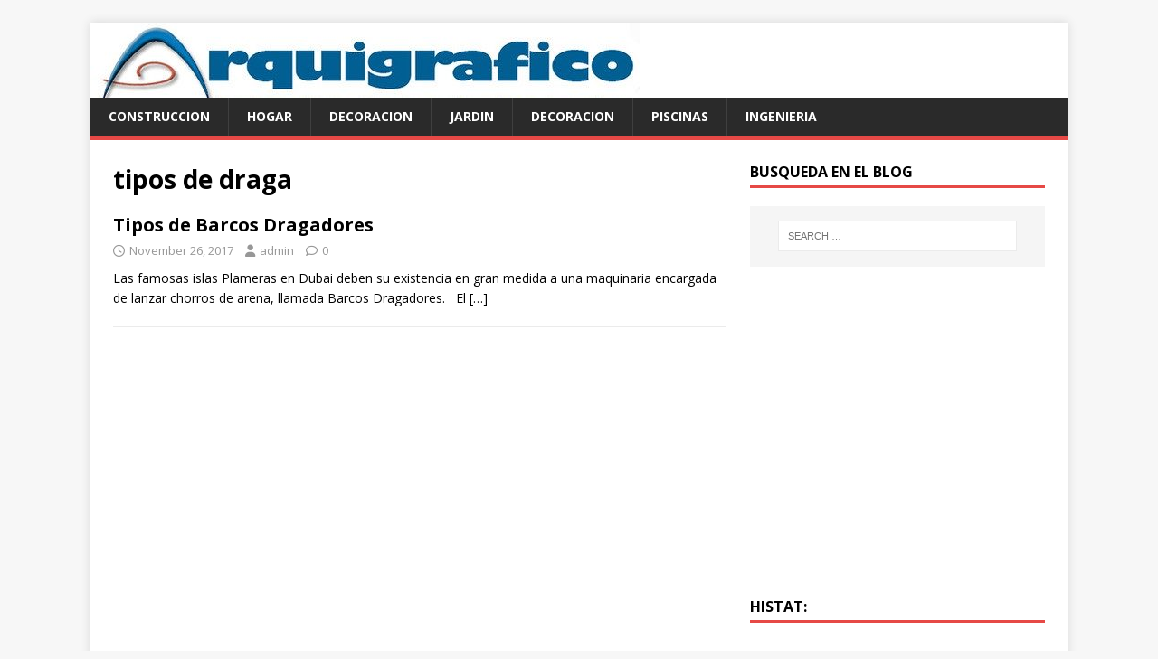

--- FILE ---
content_type: text/html; charset=utf-8
request_url: https://www.google.com/recaptcha/api2/aframe
body_size: 269
content:
<!DOCTYPE HTML><html><head><meta http-equiv="content-type" content="text/html; charset=UTF-8"></head><body><script nonce="gmBWIVL-67rJzpEkH1ImKQ">/** Anti-fraud and anti-abuse applications only. See google.com/recaptcha */ try{var clients={'sodar':'https://pagead2.googlesyndication.com/pagead/sodar?'};window.addEventListener("message",function(a){try{if(a.source===window.parent){var b=JSON.parse(a.data);var c=clients[b['id']];if(c){var d=document.createElement('img');d.src=c+b['params']+'&rc='+(localStorage.getItem("rc::a")?sessionStorage.getItem("rc::b"):"");window.document.body.appendChild(d);sessionStorage.setItem("rc::e",parseInt(sessionStorage.getItem("rc::e")||0)+1);localStorage.setItem("rc::h",'1769382543302');}}}catch(b){}});window.parent.postMessage("_grecaptcha_ready", "*");}catch(b){}</script></body></html>